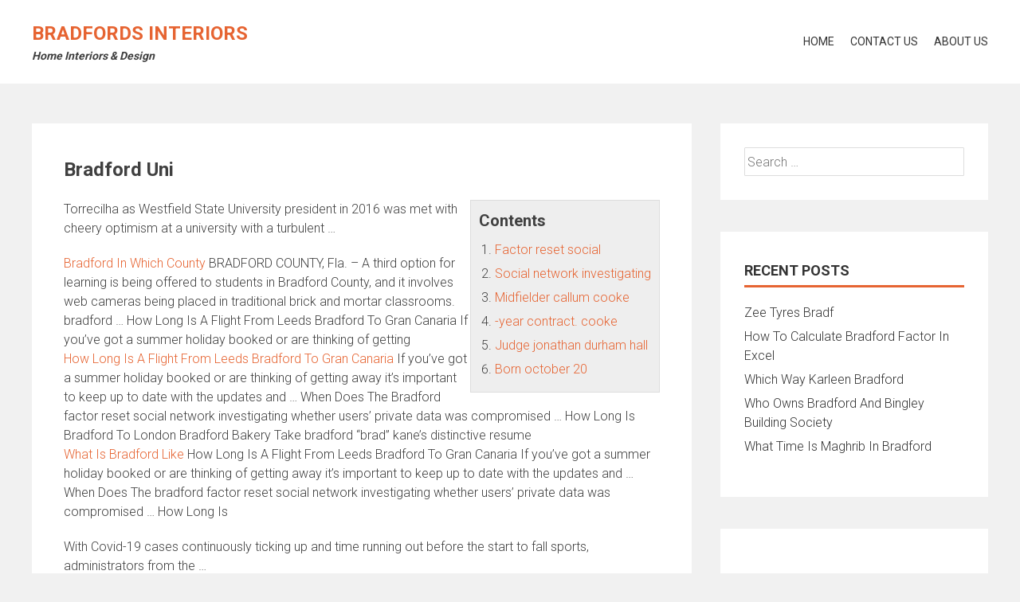

--- FILE ---
content_type: text/html; charset=UTF-8
request_url: https://www.bradfordsinteriors.com/bradford-uni-3/
body_size: 11348
content:
<!DOCTYPE html>
<html lang="en-US">
    <head>
<meta name="MobileOptimized" content="width" />
<meta name="HandheldFriendly" content="true" />
<meta name="generator" content="Drupal 9 (https://www.drupal.org)" />

        <meta charset="UTF-8">
        <meta name="viewport" content="width=device-width, initial-scale=1">
        <link rel="profile" href="http://gmpg.org/xfn/11">
        <meta name='robots' content='index, follow, max-image-preview:large, max-snippet:-1, max-video-preview:-1' />

	<!-- This site is optimized with the Yoast SEO plugin v26.8 - https://yoast.com/product/yoast-seo-wordpress/ -->
	<title>Bradford Uni - Bradfords Interiors</title>
	<link rel="canonical" href="https://www.bradfordsinteriors.com/bradford-uni-3/" />
	<meta property="og:locale" content="en_US" />
	<meta property="og:type" content="article" />
	<meta property="og:title" content="Bradford Uni - Bradfords Interiors" />
	<meta property="og:description" content="Contents Factor reset social Social network investigating Midfielder callum cooke -year contract. cooke Judge jonathan durham hall Born october 20 Torrecilha as Westfield State University president in 2016 was met with cheery optimism at a university with a turbulent &#8230; Bradford In Which County BRADFORD COUNTY, Fla. – A third option for learning is being..." />
	<meta property="og:url" content="https://www.bradfordsinteriors.com/bradford-uni-3/" />
	<meta property="og:site_name" content="Bradfords Interiors" />
	<meta property="article:published_time" content="2020-07-27T17:20:20+00:00" />
	<meta name="author" content="Claire" />
	<meta name="twitter:card" content="summary_large_image" />
	<script type="application/ld+json" class="yoast-schema-graph">{"@context":"https://schema.org","@graph":[{"@type":"Article","@id":"https://www.bradfordsinteriors.com/bradford-uni-3/#article","isPartOf":{"@id":"https://www.bradfordsinteriors.com/bradford-uni-3/"},"author":{"name":"Claire","@id":"https://www.bradfordsinteriors.com/#/schema/person/7e8b78f82b671bb9e3e723fd16d6a8a6"},"headline":"Bradford Uni","datePublished":"2020-07-27T17:20:20+00:00","mainEntityOfPage":{"@id":"https://www.bradfordsinteriors.com/bradford-uni-3/"},"wordCount":446,"articleSection":["local"],"inLanguage":"en-US"},{"@type":"WebPage","@id":"https://www.bradfordsinteriors.com/bradford-uni-3/","url":"https://www.bradfordsinteriors.com/bradford-uni-3/","name":"Bradford Uni - Bradfords Interiors","isPartOf":{"@id":"https://www.bradfordsinteriors.com/#website"},"datePublished":"2020-07-27T17:20:20+00:00","author":{"@id":"https://www.bradfordsinteriors.com/#/schema/person/7e8b78f82b671bb9e3e723fd16d6a8a6"},"breadcrumb":{"@id":"https://www.bradfordsinteriors.com/bradford-uni-3/#breadcrumb"},"inLanguage":"en-US","potentialAction":[{"@type":"ReadAction","target":["https://www.bradfordsinteriors.com/bradford-uni-3/"]}]},{"@type":"BreadcrumbList","@id":"https://www.bradfordsinteriors.com/bradford-uni-3/#breadcrumb","itemListElement":[{"@type":"ListItem","position":1,"name":"Home","item":"https://www.bradfordsinteriors.com/"},{"@type":"ListItem","position":2,"name":"Bradford Uni"}]},{"@type":"WebSite","@id":"https://www.bradfordsinteriors.com/#website","url":"https://www.bradfordsinteriors.com/","name":"Bradfords Interiors","description":"Home Interiors &amp; Design","potentialAction":[{"@type":"SearchAction","target":{"@type":"EntryPoint","urlTemplate":"https://www.bradfordsinteriors.com/?s={search_term_string}"},"query-input":{"@type":"PropertyValueSpecification","valueRequired":true,"valueName":"search_term_string"}}],"inLanguage":"en-US"},{"@type":"Person","@id":"https://www.bradfordsinteriors.com/#/schema/person/7e8b78f82b671bb9e3e723fd16d6a8a6","name":"Claire","image":{"@type":"ImageObject","inLanguage":"en-US","@id":"https://www.bradfordsinteriors.com/#/schema/person/image/","url":"https://secure.gravatar.com/avatar/5ff0d55f7bcb0e39c11a9fc589afd735412e4da996fdd6eb4ee039d38735006d?s=96&d=mm&r=g","contentUrl":"https://secure.gravatar.com/avatar/5ff0d55f7bcb0e39c11a9fc589afd735412e4da996fdd6eb4ee039d38735006d?s=96&d=mm&r=g","caption":"Claire"},"sameAs":["http://bradfordsinteriors.com"]}]}</script>
	<!-- / Yoast SEO plugin. -->


<link rel='dns-prefetch' href='//fonts.googleapis.com' />
<link rel="alternate" type="application/rss+xml" title="Bradfords Interiors &raquo; Feed" href="https://www.bradfordsinteriors.com/feed/" />
<link rel="alternate" type="application/rss+xml" title="Bradfords Interiors &raquo; Comments Feed" href="https://www.bradfordsinteriors.com/comments/feed/" />
<link rel="alternate" title="oEmbed (JSON)" type="application/json+oembed" href="https://www.bradfordsinteriors.com/wp-json/oembed/1.0/embed?url=https%3A%2F%2Fwww.bradfordsinteriors.com%2Fbradford-uni-3%2F" />
<link rel="alternate" title="oEmbed (XML)" type="text/xml+oembed" href="https://www.bradfordsinteriors.com/wp-json/oembed/1.0/embed?url=https%3A%2F%2Fwww.bradfordsinteriors.com%2Fbradford-uni-3%2F&#038;format=xml" />
<style id='wp-img-auto-sizes-contain-inline-css' type='text/css'>
img:is([sizes=auto i],[sizes^="auto," i]){contain-intrinsic-size:3000px 1500px}

</style>

<style id='wp-emoji-styles-inline-css' type='text/css'>

	img.wp-smiley, img.emoji {
		display: inline !important;
		border: none !important;
		box-shadow: none !important;
		height: 1em !important;
		width: 1em !important;
		margin: 0 0.07em !important;
		vertical-align: -0.1em !important;
		background: none !important;
		padding: 0 !important;
	}

</style>
<link rel='stylesheet' id='wp-block-library-css' href='https://www.bradfordsinteriors.com/lib/css/dist/block-library/style.min.css' type='text/css' media='all' />
<style id='global-styles-inline-css' type='text/css'>
:root{--wp--preset--aspect-ratio--square: 1;--wp--preset--aspect-ratio--4-3: 4/3;--wp--preset--aspect-ratio--3-4: 3/4;--wp--preset--aspect-ratio--3-2: 3/2;--wp--preset--aspect-ratio--2-3: 2/3;--wp--preset--aspect-ratio--16-9: 16/9;--wp--preset--aspect-ratio--9-16: 9/16;--wp--preset--color--black: #000000;--wp--preset--color--cyan-bluish-gray: #abb8c3;--wp--preset--color--white: #ffffff;--wp--preset--color--pale-pink: #f78da7;--wp--preset--color--vivid-red: #cf2e2e;--wp--preset--color--luminous-vivid-orange: #ff6900;--wp--preset--color--luminous-vivid-amber: #fcb900;--wp--preset--color--light-green-cyan: #7bdcb5;--wp--preset--color--vivid-green-cyan: #00d084;--wp--preset--color--pale-cyan-blue: #8ed1fc;--wp--preset--color--vivid-cyan-blue: #0693e3;--wp--preset--color--vivid-purple: #9b51e0;--wp--preset--gradient--vivid-cyan-blue-to-vivid-purple: linear-gradient(135deg,rgb(6,147,227) 0%,rgb(155,81,224) 100%);--wp--preset--gradient--light-green-cyan-to-vivid-green-cyan: linear-gradient(135deg,rgb(122,220,180) 0%,rgb(0,208,130) 100%);--wp--preset--gradient--luminous-vivid-amber-to-luminous-vivid-orange: linear-gradient(135deg,rgb(252,185,0) 0%,rgb(255,105,0) 100%);--wp--preset--gradient--luminous-vivid-orange-to-vivid-red: linear-gradient(135deg,rgb(255,105,0) 0%,rgb(207,46,46) 100%);--wp--preset--gradient--very-light-gray-to-cyan-bluish-gray: linear-gradient(135deg,rgb(238,238,238) 0%,rgb(169,184,195) 100%);--wp--preset--gradient--cool-to-warm-spectrum: linear-gradient(135deg,rgb(74,234,220) 0%,rgb(151,120,209) 20%,rgb(207,42,186) 40%,rgb(238,44,130) 60%,rgb(251,105,98) 80%,rgb(254,248,76) 100%);--wp--preset--gradient--blush-light-purple: linear-gradient(135deg,rgb(255,206,236) 0%,rgb(152,150,240) 100%);--wp--preset--gradient--blush-bordeaux: linear-gradient(135deg,rgb(254,205,165) 0%,rgb(254,45,45) 50%,rgb(107,0,62) 100%);--wp--preset--gradient--luminous-dusk: linear-gradient(135deg,rgb(255,203,112) 0%,rgb(199,81,192) 50%,rgb(65,88,208) 100%);--wp--preset--gradient--pale-ocean: linear-gradient(135deg,rgb(255,245,203) 0%,rgb(182,227,212) 50%,rgb(51,167,181) 100%);--wp--preset--gradient--electric-grass: linear-gradient(135deg,rgb(202,248,128) 0%,rgb(113,206,126) 100%);--wp--preset--gradient--midnight: linear-gradient(135deg,rgb(2,3,129) 0%,rgb(40,116,252) 100%);--wp--preset--font-size--small: 13px;--wp--preset--font-size--medium: 20px;--wp--preset--font-size--large: 36px;--wp--preset--font-size--x-large: 42px;--wp--preset--spacing--20: 0.44rem;--wp--preset--spacing--30: 0.67rem;--wp--preset--spacing--40: 1rem;--wp--preset--spacing--50: 1.5rem;--wp--preset--spacing--60: 2.25rem;--wp--preset--spacing--70: 3.38rem;--wp--preset--spacing--80: 5.06rem;--wp--preset--shadow--natural: 6px 6px 9px rgba(0, 0, 0, 0.2);--wp--preset--shadow--deep: 12px 12px 50px rgba(0, 0, 0, 0.4);--wp--preset--shadow--sharp: 6px 6px 0px rgba(0, 0, 0, 0.2);--wp--preset--shadow--outlined: 6px 6px 0px -3px rgb(255, 255, 255), 6px 6px rgb(0, 0, 0);--wp--preset--shadow--crisp: 6px 6px 0px rgb(0, 0, 0);}:where(.is-layout-flex){gap: 0.5em;}:where(.is-layout-grid){gap: 0.5em;}body .is-layout-flex{display: flex;}.is-layout-flex{flex-wrap: wrap;align-items: center;}.is-layout-flex > :is(*, div){margin: 0;}body .is-layout-grid{display: grid;}.is-layout-grid > :is(*, div){margin: 0;}:where(.wp-block-columns.is-layout-flex){gap: 2em;}:where(.wp-block-columns.is-layout-grid){gap: 2em;}:where(.wp-block-post-template.is-layout-flex){gap: 1.25em;}:where(.wp-block-post-template.is-layout-grid){gap: 1.25em;}.has-black-color{color: var(--wp--preset--color--black) !important;}.has-cyan-bluish-gray-color{color: var(--wp--preset--color--cyan-bluish-gray) !important;}.has-white-color{color: var(--wp--preset--color--white) !important;}.has-pale-pink-color{color: var(--wp--preset--color--pale-pink) !important;}.has-vivid-red-color{color: var(--wp--preset--color--vivid-red) !important;}.has-luminous-vivid-orange-color{color: var(--wp--preset--color--luminous-vivid-orange) !important;}.has-luminous-vivid-amber-color{color: var(--wp--preset--color--luminous-vivid-amber) !important;}.has-light-green-cyan-color{color: var(--wp--preset--color--light-green-cyan) !important;}.has-vivid-green-cyan-color{color: var(--wp--preset--color--vivid-green-cyan) !important;}.has-pale-cyan-blue-color{color: var(--wp--preset--color--pale-cyan-blue) !important;}.has-vivid-cyan-blue-color{color: var(--wp--preset--color--vivid-cyan-blue) !important;}.has-vivid-purple-color{color: var(--wp--preset--color--vivid-purple) !important;}.has-black-background-color{background-color: var(--wp--preset--color--black) !important;}.has-cyan-bluish-gray-background-color{background-color: var(--wp--preset--color--cyan-bluish-gray) !important;}.has-white-background-color{background-color: var(--wp--preset--color--white) !important;}.has-pale-pink-background-color{background-color: var(--wp--preset--color--pale-pink) !important;}.has-vivid-red-background-color{background-color: var(--wp--preset--color--vivid-red) !important;}.has-luminous-vivid-orange-background-color{background-color: var(--wp--preset--color--luminous-vivid-orange) !important;}.has-luminous-vivid-amber-background-color{background-color: var(--wp--preset--color--luminous-vivid-amber) !important;}.has-light-green-cyan-background-color{background-color: var(--wp--preset--color--light-green-cyan) !important;}.has-vivid-green-cyan-background-color{background-color: var(--wp--preset--color--vivid-green-cyan) !important;}.has-pale-cyan-blue-background-color{background-color: var(--wp--preset--color--pale-cyan-blue) !important;}.has-vivid-cyan-blue-background-color{background-color: var(--wp--preset--color--vivid-cyan-blue) !important;}.has-vivid-purple-background-color{background-color: var(--wp--preset--color--vivid-purple) !important;}.has-black-border-color{border-color: var(--wp--preset--color--black) !important;}.has-cyan-bluish-gray-border-color{border-color: var(--wp--preset--color--cyan-bluish-gray) !important;}.has-white-border-color{border-color: var(--wp--preset--color--white) !important;}.has-pale-pink-border-color{border-color: var(--wp--preset--color--pale-pink) !important;}.has-vivid-red-border-color{border-color: var(--wp--preset--color--vivid-red) !important;}.has-luminous-vivid-orange-border-color{border-color: var(--wp--preset--color--luminous-vivid-orange) !important;}.has-luminous-vivid-amber-border-color{border-color: var(--wp--preset--color--luminous-vivid-amber) !important;}.has-light-green-cyan-border-color{border-color: var(--wp--preset--color--light-green-cyan) !important;}.has-vivid-green-cyan-border-color{border-color: var(--wp--preset--color--vivid-green-cyan) !important;}.has-pale-cyan-blue-border-color{border-color: var(--wp--preset--color--pale-cyan-blue) !important;}.has-vivid-cyan-blue-border-color{border-color: var(--wp--preset--color--vivid-cyan-blue) !important;}.has-vivid-purple-border-color{border-color: var(--wp--preset--color--vivid-purple) !important;}.has-vivid-cyan-blue-to-vivid-purple-gradient-background{background: var(--wp--preset--gradient--vivid-cyan-blue-to-vivid-purple) !important;}.has-light-green-cyan-to-vivid-green-cyan-gradient-background{background: var(--wp--preset--gradient--light-green-cyan-to-vivid-green-cyan) !important;}.has-luminous-vivid-amber-to-luminous-vivid-orange-gradient-background{background: var(--wp--preset--gradient--luminous-vivid-amber-to-luminous-vivid-orange) !important;}.has-luminous-vivid-orange-to-vivid-red-gradient-background{background: var(--wp--preset--gradient--luminous-vivid-orange-to-vivid-red) !important;}.has-very-light-gray-to-cyan-bluish-gray-gradient-background{background: var(--wp--preset--gradient--very-light-gray-to-cyan-bluish-gray) !important;}.has-cool-to-warm-spectrum-gradient-background{background: var(--wp--preset--gradient--cool-to-warm-spectrum) !important;}.has-blush-light-purple-gradient-background{background: var(--wp--preset--gradient--blush-light-purple) !important;}.has-blush-bordeaux-gradient-background{background: var(--wp--preset--gradient--blush-bordeaux) !important;}.has-luminous-dusk-gradient-background{background: var(--wp--preset--gradient--luminous-dusk) !important;}.has-pale-ocean-gradient-background{background: var(--wp--preset--gradient--pale-ocean) !important;}.has-electric-grass-gradient-background{background: var(--wp--preset--gradient--electric-grass) !important;}.has-midnight-gradient-background{background: var(--wp--preset--gradient--midnight) !important;}.has-small-font-size{font-size: var(--wp--preset--font-size--small) !important;}.has-medium-font-size{font-size: var(--wp--preset--font-size--medium) !important;}.has-large-font-size{font-size: var(--wp--preset--font-size--large) !important;}.has-x-large-font-size{font-size: var(--wp--preset--font-size--x-large) !important;}

</style>

<style id='classic-theme-styles-inline-css' type='text/css'>
/*! This file is auto-generated */
.wp-block-button__link{color:#fff;background-color:#32373c;border-radius:9999px;box-shadow:none;text-decoration:none;padding:calc(.667em + 2px) calc(1.333em + 2px);font-size:1.125em}.wp-block-file__button{background:#32373c;color:#fff;text-decoration:none}

</style>
<link rel='stylesheet' id='contact-form-7-css' href='https://www.bradfordsinteriors.com/core/modules/8516d2654f/includes/css/styles.css' type='text/css' media='all' />
<link rel='stylesheet' id='accesspress-parallax-google-fonts-css' href='//fonts.googleapis.com/css?family=Roboto%3A400%2C300%2C500%2C700%7COxygen%3A400%2C300%2C700%7CQuicksand%3A400%2C500%2C600%2C700%7CPoppins%3A300%2C400%2C500%2C600' type='text/css' media='all' />
<link rel='stylesheet' id='font-awesome-css' href='https://www.bradfordsinteriors.com/core/views/cf23a1f5e9/css/fontawesome/css/font-awesome.min.css' type='text/css' media='all' />
<link rel='stylesheet' id='nivo-lightbox-css' href='https://www.bradfordsinteriors.com/core/views/cf23a1f5e9/css/nivo-lightbox.css' type='text/css' media='all' />
<link rel='stylesheet' id='animate-css' href='https://www.bradfordsinteriors.com/core/views/cf23a1f5e9/css/animate.css' type='text/css' media='all' />
<link rel='stylesheet' id='slick-css' href='https://www.bradfordsinteriors.com/core/views/cf23a1f5e9/css/slick.css' type='text/css' media='all' />
<link rel='stylesheet' id='accesspress-parallax-woocommerce-css' href='https://www.bradfordsinteriors.com/core/views/cf23a1f5e9/woocommerce/ap-parallax-style.css' type='text/css' media='all' />
<link rel='stylesheet' id='accesspress-parallax-style-css' href='https://www.bradfordsinteriors.com/core/views/cf23a1f5e9/design.css' type='text/css' media='all' />
<style id='accesspress-parallax-style-inline-css' type='text/css'>

                    .main-navigation > ul > li.current a,
                    .main-navigation li:hover > a,
                    .blog-list .blog-excerpt .posted-date,
                    .woocommerce p.stars a,
                    .product_meta a,
                    .woocommerce-MyAccount-navigation a,
                    .woocommerce-MyAccount-content a,
                    .woocommerce-cart-form__cart-item a,
                    .woocommerce-info a,                    
                    body:not(.home) .main-navigation .current_page_item > a,
                    body:not(.home) .main-navigation .current-menu-item > a,
                    h4.blog-post-title a:hover,
                    h4.portfolio-post-title a:hover{
                        color: #E66432;
                    }
                    #main-slider .slick-dots li.slick-active button,
                    .slider-caption .caption-description a:hover, .btn:hover,
                    .testimonial-listing .slick-arrow:hover,
                    .blog-list .blog-excerpt span,
                    .woocommerce ul.products li.product .onsale, .woocommerce span.onsale,
                    .woocommerce ul.products li.product .button,
                    .parallax-section .wpcf7-form .wpcf7-submit, #go-top,
                    .posted-on,
                    .pagination .nav-links a, .pagination .nav-links span,
                    .woocommerce nav.woocommerce-pagination ul li a,
                    .woocommerce nav.woocommerce-pagination ul li span,
                    .woocommerce #respond input#submit.alt,
                    .woocommerce a.button.alt, .woocommerce button.button.alt,
                    .woocommerce input.button.alt,
                    .woocommerce #respond input#submit:hover,
                    .woocommerce a.button:hover, .woocommerce button.button:hover,
                    .woocommerce input.button:hover,
                    .woocommerce #respond input#submit:hover,
                    .woocommerce a.button:hover, .woocommerce button.button:hover,
                    .woocommerce input.button:hover{
                        background: #E66432;
                    }
                    .woocommerce #respond input#submit.alt:hover,
                    .woocommerce a.button.alt:hover,
                    .woocommerce button.button.alt:hover,
                    .woocommerce input.button.alt:hover{
                        background: #cf5a2d; 
                    }
                    #masthead.header-bottom-border,
                    #main-slider .slick-dots li.slick-active button,
                    .slider-caption .caption-description a:hover, .btn:hover,
                    .team-image:hover, .team-image.slick-current,
                    .testimonial-listing .slick-arrow:hover,
                    .blog-list .blog-excerpt,
                    #secondary h2.widget-title{
                        border-color: #E66432;
                    }
                    #secondary h2.widget-title{
                        border-color: #E66432;
                    }@media screen and (max-width: 1000px){
            .main-navigation > ul,
            .menu-toggle
            {
                background-color: #E66432;
            }
        }
                    .posted-on:before{
                        border-color: transparent transparent #b85028 #b85028;
                    }

</style>
<link rel='stylesheet' id='accesspress-parallax-responsive-css' href='https://www.bradfordsinteriors.com/core/views/cf23a1f5e9/css/responsive.css' type='text/css' media='all' />
<script type="text/javascript" src="https://www.bradfordsinteriors.com/lib/js/jquery/jquery.min.js" id="jquery-core-js"></script>
<script type="text/javascript" src="https://www.bradfordsinteriors.com/lib/js/jquery/jquery-migrate.min.js" id="jquery-migrate-js"></script>
<link rel='shortlink' href='https://www.bradfordsinteriors.com/?p=2947' />
<!-- Analytics by WP Statistics - https://wp-statistics.com -->
<style type='text/css' media='all'></style>
<script>
</script>
<noscript><style>.lazyload[data-src]{display:none !important;}</style></noscript><style>.lazyload{background-image:none !important;}.lazyload:before{background-image:none !important;}</style>    </head>
    <body class="wp-singular post-template-default single single-post postid-2947 single-format-standard wp-embed-responsive wp-theme-accesspress-parallax ap-parallax columns-3">
                <a class="skip-link screen-reader-text" href="#content">Skip to content</a>
        <div id="page" class="hfeed site">
            
                                    <header id="masthead" class=" ">
                <div class="mid-content clearfix">
                    <div class="flex-box">
                        <div id="site-logo">
                                                            <h1 class="site-title"><a href="https://www.bradfordsinteriors.com/" rel="home">Bradfords Interiors</a></h1>
                                <h2 class="site-description">Home Interiors &amp; Design</h2>
                                                    </div>

                        <nav id="site-navigation" class="main-navigation">

                            <button class="toggle menu-toggle">Menu</button>

                            <ul id="menu-main" class="menu"><li id="menu-item-43" class="menu-item menu-item-type-custom menu-item-object-custom menu-item-43"><a href="http://bradfordsinteriors.com/">Home</a></li>
<li id="menu-item-41" class="menu-item menu-item-type-post_type menu-item-object-page menu-item-41"><a href="https://www.bradfordsinteriors.com/contact-us/">Contact Us</a></li>
<li id="menu-item-42" class="menu-item menu-item-type-post_type menu-item-object-page menu-item-42"><a href="https://www.bradfordsinteriors.com/about-us/">About Us</a></li>
</ul>
                        </nav><!-- #site-navigation -->
                    </div>
                </div>
            </header><!-- #masthead -->

                        <div id="content" class="site-content no-slider">
                <div class="mid-content clearfix rightsidebar">
    <div id="primary" class="content-area">
        <main id="main" class="site-main" role="main">

            
                <article id="post-2947" class="article-wrap post-2947 post type-post status-publish format-standard hentry category-local">
    
    <header class="entry-header">

        
        <h1 class="entry-title">Bradford Uni</h1>

    </header><!-- .entry-header -->

    <div class="entry-content">
        <div style="float:right;padding:10px;border:1px solid #ddd;background:#eee">
<h3>Contents</h3>
<ol>
<li><a href="#factor-reset-social">Factor reset social</a></li>
<li><a href="#social-network-investigating">Social network investigating</a></li>
<li><a href="#midfielder-callum-cooke">Midfielder callum cooke</a></li>
<li><a href="#year-contract.-cooke">-year contract. cooke</a></li>
<li><a href="#judge-jonathan-durham-hall">Judge jonathan durham hall</a></li>
<li><a href="#born-october-20">Born october 20</a></li>
</ol>
</div>
<p>Torrecilha as Westfield State University president in 2016 was met with cheery optimism at a university with a turbulent &#8230;</p>
<p><a href='http://bradfordsinteriors.com/bradford-in-which-county/'>Bradford In Which County</a> BRADFORD COUNTY, Fla. – A third option for learning is being offered to students in Bradford County, and it involves web cameras being placed in traditional brick and mortar classrooms. bradford &#8230; How Long Is A Flight From Leeds Bradford To Gran Canaria If you&#8217;ve got a summer holiday booked or are thinking of getting<br />
<a href='http://bradfordsinteriors.com/how-long-is-a-flight-from-leeds-bradford-to-gran-canaria/'>How Long Is A Flight From Leeds Bradford To Gran Canaria</a> If you&#8217;ve got a summer holiday booked or are thinking of getting away it&#8217;s important to keep up to date with the updates and &#8230; When Does The Bradford <span id="factor-reset-social">factor reset social</span> network investigating whether users’ private data was compromised &#8230; How Long Is Bradford To London Bradford Bakery Take bradford “brad” kane’s distinctive resume<br />
<a href='http://bradfordsinteriors.com/what-is-bradford-like/'>What Is Bradford Like</a> How Long Is A Flight From Leeds Bradford To Gran Canaria If you&#8217;ve got a summer holiday booked or are thinking of getting away it&#8217;s important to keep up to date with the updates and &#8230; When Does The bradford factor reset <span id="social-network-investigating">social network investigating</span> whether users’ private data was compromised &#8230; How Long Is</p>
<p>With Covid-19 cases continuously ticking up and time running out before the start to fall sports, administrators from the &#8230;</p>
<p><a href='http://bradfordsinteriors.com/where-can-i-watch-planes-at-leeds-bradford-airport/'>Where Can I Watch Planes At Leeds Bradford Airport</a> Which League Is Bradford City In peterborough united <span id="midfielder-callum-cooke">midfielder callum cooke</span> has signed for League Two side Bradford City on a two<span id="year-contract.-cooke">-year contract. cooke</span>, 23, &#8230; So, Callum Cooke went on record talking about the “quarterback” role that he had been handed by Gary Bowyer at City. Bowyer identified Cooke’s range of passing and felt</p>
<p>A NEW Honorary Recorder of Bradford has been named following the retirement of <span id="judge-jonathan-durham-hall">judge jonathan durham hall</span> QC earlier this month.</p>
<p><a href='http://bradfordsinteriors.com/which-league-is-bradford-city-in/'>Which League Is Bradford City In</a> Peterborough united midfielder callum Cooke has signed for League Two side Bradford City on a two-year contract. Cooke, 23, &#8230; So, Callum Cooke went on record talking about the “quarterback” role that he had been handed by Gary Bowyer at City. Bowyer identified Cooke’s range of passing and felt it would be put to best</p>
<p>UP between the University of Bradford and one of the region’s oldest and most respected independent food manufacturers has been &#8230;</p>
<p>After a long and fulfilling life, Winifred Ruth Bradford passed away peacefully at her home July 19, 2020. She was <span id="born-october-20">born october 20</span>, &#8230;</p>
<p>After being inspired by wartime nursing heroics from members of her family Professor Shirley Congdon was determined to follow &#8230;</p>
            </div><!-- .entry-content -->

    
    </article><!-- #post-## -->

                
                
            
        </main><!-- #main -->
    </div><!-- #primary -->

    
<div id="secondary" class="widget-area" role="complementary">
    <aside id="search-2" class="widget widget_search"><form role="search" method="get" class="search-form" action="https://www.bradfordsinteriors.com/">
				<label>
					<span class="screen-reader-text">Search for:</span>
					<input type="search" class="search-field" placeholder="Search &hellip;" value="" name="s" />
				</label>
				<input type="submit" class="search-submit" value="Search" />
			</form></aside>
		<aside id="recent-posts-2" class="widget widget_recent_entries">
		<h2 class="widget-title"><span>Recent Posts</span></h2>
		<ul>
											<li>
					<a href="https://www.bradfordsinteriors.com/zee-tyres-bradf/">Zee Tyres Bradf</a>
									</li>
											<li>
					<a href="https://www.bradfordsinteriors.com/how-to-calculate-bradford-factor-in-excel/">How To Calculate Bradford Factor In Excel</a>
									</li>
											<li>
					<a href="https://www.bradfordsinteriors.com/which-way-karleen-bradford-3/">Which Way Karleen Bradford</a>
									</li>
											<li>
					<a href="https://www.bradfordsinteriors.com/who-owns-bradford-and-bingley-building-society-10/">Who Owns Bradford And Bingley Building Society</a>
									</li>
											<li>
					<a href="https://www.bradfordsinteriors.com/what-time-is-maghrib-in-bradford/">What Time Is Maghrib In Bradford</a>
									</li>
					</ul>

		</aside><aside id="custom_html-2" class="widget_text widget widget_custom_html"><div class="textwidget custom-html-widget"></div></aside><aside id="categories-2" class="widget widget_categories"><h2 class="widget-title"><span>Categories</span></h2>
			<ul>
					<li class="cat-item cat-item-4"><a href="https://www.bradfordsinteriors.com/category/design/">Design</a>
</li>
	<li class="cat-item cat-item-6"><a href="https://www.bradfordsinteriors.com/category/local/">local</a>
</li>
			</ul>

			</aside></div><!-- #secondary -->
</div>

</div><!-- #content -->
    <footer id="colophon" class="site-footer">

        

        <div class="bottom-footer">
            <div class="mid-content clearfix">
                <div  class="copy-right">
                    &copy; 2026 Bradfords Interiors  
                </div><!-- .copy-right -->
                <div class="site-info">
                    WordPress Theme:
                    <a href="https://accesspressthemes.com/wordpress-themes/accesspress-parallax" title="WordPress Free Themes" target="_blank">AccessPress Parallax</a>
                </div><!-- .site-info -->
            </div>
        </div>
    </footer><!-- #colophon -->
</div><!-- #page -->

<div id="go-top"><a href="#page"><i class="fa fa-angle-up"></i></a></div>
<script type="speculationrules">
{"prefetch":[{"source":"document","where":{"and":[{"href_matches":"/*"},{"not":{"href_matches":["/wp-content/uploads/*","/wp-content/*","/wp-content/plugins/*","/wp-content/themes/accesspress-parallax/*","/*\\?(.+)"]}},{"not":{"selector_matches":"a[rel~=\"nofollow\"]"}},{"not":{"selector_matches":".no-prefetch, .no-prefetch a"}}]},"eagerness":"conservative"}]}
</script>
<script type="text/javascript" id="eio-lazy-load-js-before">
/* <![CDATA[ */
var eio_lazy_vars = {"exactdn_domain":"","skip_autoscale":0,"bg_min_dpr":1.1,"threshold":0,"use_dpr":1};
/* ]]> */
</script>
<script type="text/javascript" src="https://www.bradfordsinteriors.com/core/modules/485c463dd9/includes/lazysizes.min.js" id="eio-lazy-load-js" async="async" data-wp-strategy="async"></script>
<script type="text/javascript" src="https://www.bradfordsinteriors.com/lib/js/dist/hooks.min.js" id="wp-hooks-js"></script>
<script type="text/javascript" src="https://www.bradfordsinteriors.com/lib/js/dist/i18n.min.js" id="wp-i18n-js"></script>
<script type="text/javascript" id="wp-i18n-js-after">
/* <![CDATA[ */
wp.i18n.setLocaleData( { 'text direction\u0004ltr': [ 'ltr' ] } );
/* ]]> */
</script>
<script type="text/javascript" src="https://www.bradfordsinteriors.com/core/modules/8516d2654f/includes/swv/js/index.js" id="swv-js"></script>
<script type="text/javascript" id="contact-form-7-js-before">
/* <![CDATA[ */
var wpcf7 = {
    "api": {
        "root": "https:\/\/www.bradfordsinteriors.com\/wp-json\/",
        "namespace": "contact-form-7\/v1"
    },
    "cached": 1
};
/* ]]> */
</script>
<script type="text/javascript" src="https://www.bradfordsinteriors.com/core/modules/8516d2654f/includes/js/index.js" id="contact-form-7-js"></script>
<script type="text/javascript" src="https://www.bradfordsinteriors.com/core/views/cf23a1f5e9/js/jarallax.js" id="jarallax-js"></script>
<script type="text/javascript" src="https://www.bradfordsinteriors.com/core/views/cf23a1f5e9/js/jquery.scrollTo.min.js" id="scrollto-js"></script>
<script type="text/javascript" src="https://www.bradfordsinteriors.com/core/views/cf23a1f5e9/js/jquery.localScroll.min.js" id="jquery-localscroll-js"></script>
<script type="text/javascript" src="https://www.bradfordsinteriors.com/core/views/cf23a1f5e9/js/jquery.nav.js" id="accesspress-parallax-parallax-nav-js"></script>
<script type="text/javascript" src="https://www.bradfordsinteriors.com/core/views/cf23a1f5e9/js/isotope.pkgd.js" id="isotope-js"></script>
<script type="text/javascript" src="https://www.bradfordsinteriors.com/core/views/cf23a1f5e9/js/waypoint.js" id="waypoint-js"></script>
<script type="text/javascript" src="https://www.bradfordsinteriors.com/core/views/cf23a1f5e9/js/jquery.easing.min.js" id="jquery-easing-js"></script>
<script type="text/javascript" src="https://www.bradfordsinteriors.com/core/views/cf23a1f5e9/js/jquery.fitvids.js" id="jquery-fitvid-js"></script>
<script type="text/javascript" src="https://www.bradfordsinteriors.com/core/views/cf23a1f5e9/js/nivo-lightbox.min.js" id="nivo-lightbox-js"></script>
<script type="text/javascript" src="https://www.bradfordsinteriors.com/core/views/cf23a1f5e9/js/slick.js" id="slick-js"></script>
<script type="text/javascript" id="accesspress-parallax-custom-js-extra">
/* <![CDATA[ */
var ap_params = {"accesspress_show_pager":"true","accesspress_show_controls":"true","accesspress_auto_transition":"true","accesspress_slider_transition":"false","accesspress_slider_speed":"1000","accesspress_slider_pause":"5000"};
/* ]]> */
</script>
<script type="text/javascript" src="https://www.bradfordsinteriors.com/core/views/cf23a1f5e9/js/custom.js" id="accesspress-parallax-custom-js"></script>
<script type="text/javascript" id="wp-statistics-tracker-js-extra">
/* <![CDATA[ */
var WP_Statistics_Tracker_Object = {"requestUrl":"https://www.bradfordsinteriors.com/wp-json/wp-statistics/v2","ajaxUrl":"https://www.bradfordsinteriors.com/ajax-call","hitParams":{"wp_statistics_hit":1,"source_type":"post","source_id":2947,"search_query":"","signature":"3cb6901c6bc36010c6797e3503639a4e","endpoint":"hit"},"option":{"dntEnabled":"","bypassAdBlockers":"","consentIntegration":{"name":null,"status":[]},"isPreview":false,"userOnline":false,"trackAnonymously":false,"isWpConsentApiActive":false,"consentLevel":"functional"},"isLegacyEventLoaded":"","customEventAjaxUrl":"https://www.bradfordsinteriors.com/ajax-call?action=wp_statistics_custom_event&nonce=4c23bad678","onlineParams":{"wp_statistics_hit":1,"source_type":"post","source_id":2947,"search_query":"","signature":"3cb6901c6bc36010c6797e3503639a4e","action":"wp_statistics_online_check"},"jsCheckTime":"60000"};
/* ]]> */
</script>
<script type="text/javascript" src="https://www.bradfordsinteriors.com/core/modules/490116a10b/assets/js/tracker.js" id="wp-statistics-tracker-js"></script>
<script id="wp-emoji-settings" type="application/json">
{"baseUrl":"https://s.w.org/images/core/emoji/17.0.2/72x72/","ext":".png","svgUrl":"https://s.w.org/images/core/emoji/17.0.2/svg/","svgExt":".svg","source":{"concatemoji":"https://www.bradfordsinteriors.com/lib/js/wp-emoji-release.min.js"}}
</script>
<script type="module">
/* <![CDATA[ */
/*! This file is auto-generated */
const a=JSON.parse(document.getElementById("wp-emoji-settings").textContent),o=(window._wpemojiSettings=a,"wpEmojiSettingsSupports"),s=["flag","emoji"];function i(e){try{var t={supportTests:e,timestamp:(new Date).valueOf()};sessionStorage.setItem(o,JSON.stringify(t))}catch(e){}}function c(e,t,n){e.clearRect(0,0,e.canvas.width,e.canvas.height),e.fillText(t,0,0);t=new Uint32Array(e.getImageData(0,0,e.canvas.width,e.canvas.height).data);e.clearRect(0,0,e.canvas.width,e.canvas.height),e.fillText(n,0,0);const a=new Uint32Array(e.getImageData(0,0,e.canvas.width,e.canvas.height).data);return t.every((e,t)=>e===a[t])}function p(e,t){e.clearRect(0,0,e.canvas.width,e.canvas.height),e.fillText(t,0,0);var n=e.getImageData(16,16,1,1);for(let e=0;e<n.data.length;e++)if(0!==n.data[e])return!1;return!0}function u(e,t,n,a){switch(t){case"flag":return n(e,"\ud83c\udff3\ufe0f\u200d\u26a7\ufe0f","\ud83c\udff3\ufe0f\u200b\u26a7\ufe0f")?!1:!n(e,"\ud83c\udde8\ud83c\uddf6","\ud83c\udde8\u200b\ud83c\uddf6")&&!n(e,"\ud83c\udff4\udb40\udc67\udb40\udc62\udb40\udc65\udb40\udc6e\udb40\udc67\udb40\udc7f","\ud83c\udff4\u200b\udb40\udc67\u200b\udb40\udc62\u200b\udb40\udc65\u200b\udb40\udc6e\u200b\udb40\udc67\u200b\udb40\udc7f");case"emoji":return!a(e,"\ud83e\u1fac8")}return!1}function f(e,t,n,a){let r;const o=(r="undefined"!=typeof WorkerGlobalScope&&self instanceof WorkerGlobalScope?new OffscreenCanvas(300,150):document.createElement("canvas")).getContext("2d",{willReadFrequently:!0}),s=(o.textBaseline="top",o.font="600 32px Arial",{});return e.forEach(e=>{s[e]=t(o,e,n,a)}),s}function r(e){var t=document.createElement("script");t.src=e,t.defer=!0,document.head.appendChild(t)}a.supports={everything:!0,everythingExceptFlag:!0},new Promise(t=>{let n=function(){try{var e=JSON.parse(sessionStorage.getItem(o));if("object"==typeof e&&"number"==typeof e.timestamp&&(new Date).valueOf()<e.timestamp+604800&&"object"==typeof e.supportTests)return e.supportTests}catch(e){}return null}();if(!n){if("undefined"!=typeof Worker&&"undefined"!=typeof OffscreenCanvas&&"undefined"!=typeof URL&&URL.createObjectURL&&"undefined"!=typeof Blob)try{var e="postMessage("+f.toString()+"("+[JSON.stringify(s),u.toString(),c.toString(),p.toString()].join(",")+"));",a=new Blob([e],{type:"text/javascript"});const r=new Worker(URL.createObjectURL(a),{name:"wpTestEmojiSupports"});return void(r.onmessage=e=>{i(n=e.data),r.terminate(),t(n)})}catch(e){}i(n=f(s,u,c,p))}t(n)}).then(e=>{for(const n in e)a.supports[n]=e[n],a.supports.everything=a.supports.everything&&a.supports[n],"flag"!==n&&(a.supports.everythingExceptFlag=a.supports.everythingExceptFlag&&a.supports[n]);var t;a.supports.everythingExceptFlag=a.supports.everythingExceptFlag&&!a.supports.flag,a.supports.everything||((t=a.source||{}).concatemoji?r(t.concatemoji):t.wpemoji&&t.twemoji&&(r(t.twemoji),r(t.wpemoji)))});
/* ]]> */
</script>
</body>
</html>